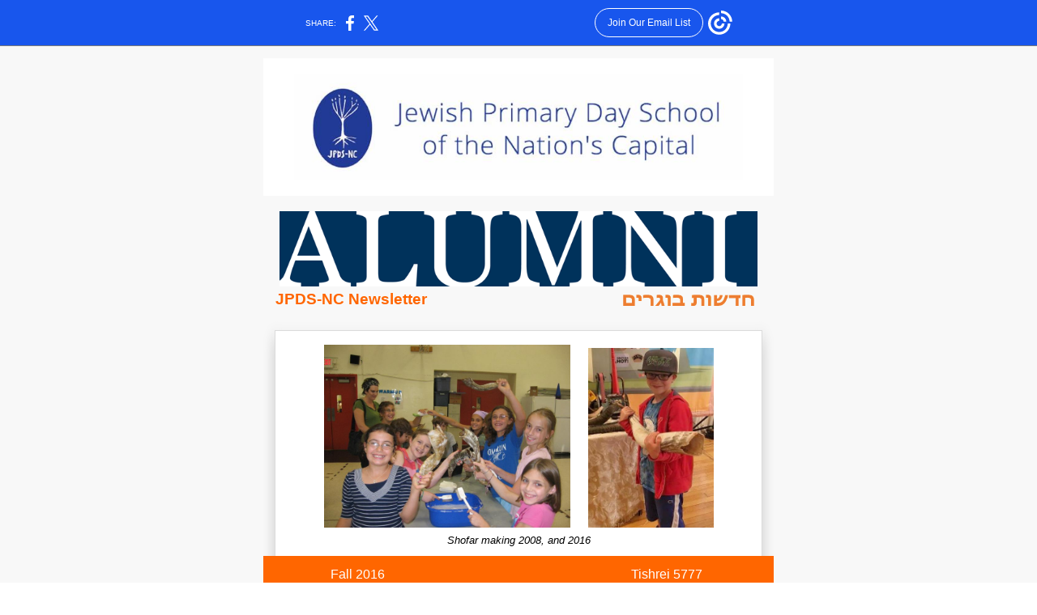

--- FILE ---
content_type: text/html; charset=utf-8
request_url: https://myemail-api.constantcontact.com/Fall-2016-Alumni-Newsletter.html?soid=1103305117669&aid=X_oXh7gLOys
body_size: 12550
content:
<html xmlns:fb="http://www.facebook.com/2008/fbml">
 <head>
  <title>Fall 2016 Alumni Newsletter</title>
 <script type="text/javascript">
var __plink_targets = {
"linkedin.post": "https://s.rs6.net/t?sid=1103305117669&e=X_oXh7gLOys&c=4&r=1",
"addthis.share": "https://s.rs6.net/t?sid=1103305117669&e=X_oXh7gLOys&c=5&r=1",
"facebook.like": "https://s.rs6.net/t?sid=1103305117669&e=X_oXh7gLOys&c=2&r=0",
"twitter.tweet": "https://s.rs6.net/t?sid=1103305117669&e=X_oXh7gLOys&c=3&r=1",
"x.tweet": "https://s.rs6.net/t?sid=1103305117669&e=X_oXh7gLOys&c=3&r=1",
"facebook.share": "https://s.rs6.net/t?sid=1103305117669&e=X_oXh7gLOys&c=1&r=1",
"facebook.send": "https://s.rs6.net/t?sid=1103305117669&e=X_oXh7gLOys&c=6&r=0",
"permalink.view": "https://s.rs6.net/t?sid=1103305117669&e=X_oXh7gLOys&c=0&r=0"
};
</script>
<script type="text/javascript" src="https://myemail-op.constantcontact.com/page/js/campaignPage.js?soid=f4dybrdab&visitorHost=https%3A%2F%2Fvisitor.constantcontact.com&pageName=Fall%202016%20Alumni%20Newsletter"></script>
</head>
 <body topmargin="0" leftmargin="0" rightmargin="0">
  <!--Copyright (c) 1996-2016 Constant Contact. All rights reserved.  Except as permitted under a separate
written agreement with Constant Contact, neither the Constant Contact software, nor any content that appears on any Constant Contact site,
including but not limited to, web pages, newsletters, or templates may be reproduced, republished, repurposed, or distributed without the
prior written permission of Constant Contact.  For inquiries regarding reproduction or distribution of any Constant Contact material, please
contact legal@constantcontact.com.--> 
  <div class="OuterBGColor" style="background-color:#f8f8f8;" bgcolor="#f8f8f8" id="rootDiv" align="center"> 
   <table class="OuterTable OuterBGColor" style="background-color:#f8f8f8;align:center;" bgcolor="#f8f8f8" border="0" width="100%" cellspacing="0" cellpadding="0"> 
    <tbody>
     <tr> 
      <td class="Body" style="padding:15px 0px 15px 0px;" valign="top" width="100%" rowspan="1" colspan="1" align="center"> 
       <table class="MainTable MainTableWidth" style="width:630px;align:center;" border="0" width="1" cellspacing="0" cellpadding="0"> 
        <tbody>
         <tr> 
          <td valign="top" rowspan="1" colspan="1" align="center"> 
           <table class="InnerTable" style="align:center;" border="0" width="100%" cellspacing="0" cellpadding="0"> 
            <tbody>
             <tr> 
              <td class="TopMargin" style="padding:0px 0px 0px 0px;" valign="top" width="100%" rowspan="1" colspan="1" align="center"> 
               <table style="background-color:#ffffff;" bgcolor="#FFFFFF" border="0" width="100%" cellpadding="0" cellspacing="0" id="content_LETTER.BLOCK2">
                <tbody>
                 <tr>
                  <td class="Logo MainText" style="padding:14px 15px 14px 15px;color:#000000;font-size:10pt;font-family:Arial,Helvetica,sans-serif;" valign="top" rowspan="1" colspan="1" align="center"><img height="132" vspace="5" border="0" name="ACCOUNT.IMAGE.2981" hspace="5" width="554" src="https://files.constantcontact.com/5ef0c12e001/24fe047f-a8ef-4a63-8822-cfe4d99237c3.jpg?a=1126117123188"> <br></td>
                 </tr>
                </tbody>
               </table> 
               <table border="0" width="100%" cellspacing="0" cellpadding="0" id="content_LETTER.BLOCK25">
                <tbody>
                 <tr>
                  <td class="Logo MainText" style="padding:14px 15px 14px 15px;color:#000000;font-size:10pt;font-family:Arial,Helvetica,sans-serif;" valign="top" rowspan="1" colspan="1" align="center"> 
                   <div>
                    <img vspace="5" name="ACCOUNT.IMAGE.2907" border="0" hspace="5" width="590" src="https://files.constantcontact.com/5ef0c12e001/4c6875d4-2787-4a87-b5ff-7bd99e1ed6b8.png?a=1126117123188">
                    <br>
                   </div> <img class="cc-image-resize" height="14" vspace="5" border="0" name="ACCOUNT.IMAGE.3963" hspace="5" width="170" src="https://files.constantcontact.com/5ef0c12e001/d9fe759c-d209-4865-a57a-16e97b3ed0a0.png?a=1126117123188" align="right">
                   <div style="color:#ff6600;font-size:14pt;font-family:&quot;Trebuchet MS&quot;, Verdana, Helvetica, sans-serif;text-align:left;" align="left">
                    <strong>JPDS-NC Newsletter</strong>
                   </div></td>
                 </tr>
                </tbody>
               </table></td> 
             </tr> 
             <tr> 
              <td valign="top" width="100%" rowspan="1" colspan="1" align="center"> 
               <table border="0" width="100%" cellspacing="0" cellpadding="0"> 
                <tbody>
                 <tr> 
                  <td style="background-color:#F7F7F7;" valign="top" rowspan="1" colspan="1"><img height="48" vspace="0" border="0" hspace="0" width="1" style="display:block;" src="https://img.constantcontact.com/letters/images/1101116784221/PM_NPV_ShadowLT1.png"></td> 
                  <td style="background-color:#F6F6F6;" valign="top" rowspan="1" colspan="1"><img height="48" vspace="0" border="0" hspace="0" width="1" style="display:block;" src="https://img.constantcontact.com/letters/images/1101116784221/PM_NPV_ShadowLT2.png"></td> 
                  <td style="background-color:#F5F5F5;" valign="top" rowspan="1" colspan="1"><img height="48" vspace="0" border="0" hspace="0" width="1" style="display:block;" src="https://img.constantcontact.com/letters/images/1101116784221/PM_NPV_ShadowLT3.png"></td> 
                  <td style="background-color:#F4F4F4;" valign="top" rowspan="1" colspan="1"><img height="48" vspace="0" border="0" hspace="0" width="1" style="display:block;" src="https://img.constantcontact.com/letters/images/1101116784221/PM_NPV_ShadowLT4.png"></td> 
                  <td style="background-color:#F3F3F3;" valign="top" rowspan="1" colspan="1"><img height="48" vspace="0" border="0" hspace="0" width="1" style="display:block;" src="https://img.constantcontact.com/letters/images/1101116784221/PM_NPV_ShadowLT5.png"></td> 
                  <td style="background-color:#F1F1F1;" valign="top" rowspan="1" colspan="1"><img height="48" vspace="0" border="0" hspace="0" width="1" style="display:block;" src="https://img.constantcontact.com/letters/images/1101116784221/PM_NPV_ShadowLT6.png"></td> 
                  <td style="background-color:#EFEFEF;" valign="top" rowspan="1" colspan="1"><img height="48" vspace="0" border="0" hspace="0" width="1" style="display:block;" src="https://img.constantcontact.com/letters/images/1101116784221/PM_NPV_ShadowLT7.png"></td> 
                  <td style="background-color:#EDEDED;" valign="top" rowspan="1" colspan="1"><img height="48" vspace="0" border="0" hspace="0" width="1" style="display:block;" src="https://img.constantcontact.com/letters/images/1101116784221/PM_NPV_ShadowLT8.png"></td> 
                  <td style="background-color:#EBEBEB;" valign="top" rowspan="1" colspan="1"><img height="48" vspace="0" border="0" hspace="0" width="1" style="display:block;" src="https://img.constantcontact.com/letters/images/1101116784221/PM_NPV_ShadowLT9.png"></td> 
                  <td style="background-color:#EAEAEA;" valign="top" rowspan="1" colspan="1"><img height="48" vspace="0" border="0" hspace="0" width="1" style="display:block;" src="https://img.constantcontact.com/letters/images/1101116784221/PM_NPV_ShadowLT10.png"></td> 
                  <td style="background-color:#E8E8E8;" valign="top" rowspan="1" colspan="1"><img height="48" vspace="0" border="0" hspace="0" width="1" style="display:block;" src="https://img.constantcontact.com/letters/images/1101116784221/PM_NPV_ShadowLT11.png"></td> 
                  <td style="background-color:#E6E6E6;" valign="top" rowspan="1" colspan="1"><img height="48" vspace="0" border="0" hspace="0" width="1" style="display:block;" src="https://img.constantcontact.com/letters/images/1101116784221/PM_NPV_ShadowLT12.png"></td> 
                  <td style="background-color:#E4E4E4;" valign="top" rowspan="1" colspan="1"><img height="48" vspace="0" border="0" hspace="0" width="1" style="display:block;" src="https://img.constantcontact.com/letters/images/1101116784221/PM_NPV_ShadowLT13.png"></td> 
                  <td style="background-color:#E3E3E3;" valign="top" rowspan="1" colspan="1"><img height="48" vspace="0" border="0" hspace="0" width="1" style="display:block;" src="https://img.constantcontact.com/letters/images/1101116784221/PM_NPV_ShadowLT14.png"></td> 
                  <td class="Top" style="padding:0px 0px 0px 0px;" valign="top" width="100%" rowspan="1" colspan="1" align="center"> 
                   <table border="0" width="100%" cellspacing="0" cellpadding="0"> 
                    <tbody>
                     <tr> 
                      <td style="line-height:1px;" valign="top" rowspan="1" colspan="1"><img height="11" vspace="0" border="0" hspace="0" width="12" style="display: block;" alt="" src="https://img.constantcontact.com/letters/images/1101116784221/PM_NPV_ShadowTL.png"></td> 
                      <td style="line-height:1px;" valign="top" width="100%" rowspan="1" colspan="1"> 
                       <table style="background-color:#F4F4F4;" border="0" width="100%" cellspacing="0" cellpadding="0"> 
                        <tbody>
                         <tr>
                          <td style="background-color:#F8F8F8;line-height:1px;height:1px;" height="1" rowspan="1" colspan="1" align="center"><img height="1" vspace="0" border="0" hspace="0" width="5" style="display: block ;" src="https://img.constantcontact.com/letters/images/sys/S.gif"></td>
                         </tr> 
                         <tr>
                          <td style="background-color:#F7F7F7;line-height:1px;height:1px;" height="1" rowspan="1" colspan="1" align="center"><img height="4" vspace="0" border="0" hspace="0" width="5" style="display: block ;" src="https://img.constantcontact.com/letters/images/sys/S.gif"></td>
                         </tr> 
                         <tr>
                          <td style="background-color:#F6F6F6;line-height:1px;height:1px;" height="1" rowspan="1" colspan="1" align="center"><img height="2" vspace="0" border="0" hspace="0" width="5" style="display: block ;" src="https://img.constantcontact.com/letters/images/sys/S.gif"></td>
                         </tr> 
                         <tr>
                          <td style="background-color:#F5F5F5;line-height:1px;height:1px;" height="1" rowspan="1" colspan="1" align="center"><img height="2" vspace="0" border="0" hspace="0" width="5" style="display: block ;" src="https://img.constantcontact.com/letters/images/sys/S.gif"></td>
                         </tr> 
                         <tr>
                          <td style="background-color:#F4F4F4;line-height:1px;height:1px;" height="1" rowspan="1" colspan="1" align="center"><img height="2" vspace="0" border="0" hspace="0" width="5" style="display: block ;" src="https://img.constantcontact.com/letters/images/sys/S.gif"></td>
                         </tr> 
                        </tbody>
                       </table> </td> 
                      <td style="line-height:1px;" valign="top" rowspan="1" colspan="1"><img height="11" vspace="0" border="0" hspace="0" width="12" style="display: block;" alt="" src="https://img.constantcontact.com/letters/images/1101116784221/PM_NPV_ShadowTR.png"></td> 
                     </tr> 
                    </tbody>
                   </table> 
                   <table class="MinimumFullColumnWidth" style="width:100%;" border="0" width="1" cellspacing="0" cellpadding="0"> 
                    <tbody>
                     <tr> 
                      <td class="TopFullColumnBorder OuterBorderColor" style="background-color:#dbdbdb;padding:1px 1px 0px 1px;" bgcolor="#dbdbdb" valign="top" width="100%" rowspan="1" colspan="1" align="center"> 
                       <table class="InnerBGColor" style="background-color:#FFFFFF;" height="37" bgcolor="#FFFFFF" border="0" width="100%" cellspacing="0" cellpadding="0"> 
                        <tbody>
                         <tr> 
                          <td class="TopFullColumn" style="padding:0px 0px 0px 0px;" valign="top" width="100%" rowspan="1" colspan="1" align="center"> 
                           <table border="0" width="100%" cellpadding="0" cellspacing="0" id="content_LETTER.BLOCK3">
                            <tbody>
                             <tr>
                              <td class="FullImage MainText" style="padding:12px 12px 0px 12px;color:#000000;font-size:10pt;font-family:Arial,Helvetica,sans-serif;" valign="top" rowspan="1" colspan="1" align="center"> 
                               <div style="text-align:center;" align="center">
                                <img height="226" vspace="5" name="ACCOUNT.IMAGE.4099" border="0" hspace="5" width="304" src="https://files.constantcontact.com/5ef0c12e001/980af201-4083-40eb-aaa0-d4e3e7e2ce93.jpg?a=1126117123188">
                                <span style="font-size:10pt;">&nbsp; <img height="222" vspace="5" name="ACCOUNT.IMAGE.4190" border="0" hspace="5" width="155" src="https://files.constantcontact.com/5ef0c12e001/122a93b2-a763-416b-ba56-51fbf860705a.jpg?a=1126117123188"> </span>
                                <br>
                               </div> <em>Shofar making 2008, and 2016</em></td>
                             </tr>
                            </tbody>
                           </table> 
                           <table border="0" width="100%" cellspacing="0" cellpadding="0"> 
                            <tbody>
                             <tr> 
                              <td class="Spacer" style="padding-bottom:11px;line-height:1px;height:1px;" height="1" valign="top" rowspan="1" colspan="1" align="center"><img height="1" vspace="0" border="0" hspace="0" width="5" style="display: block;" alt="" src="https://img.constantcontact.com/letters/images/sys/S.gif"></td> 
                             </tr> 
                            </tbody>
                           </table> </td> 
                         </tr> 
                        </tbody>
                       </table> </td> 
                     </tr> 
                    </tbody>
                   </table> </td> 
                  <td style="background-color:#E3E3E3;" valign="top" rowspan="1" colspan="1"><img height="48" vspace="0" border="0" hspace="0" width="1" style="display:block;" src="https://img.constantcontact.com/letters/images/1101116784221/PM_NPV_ShadowRT1.png"></td> 
                  <td style="background-color:#E4E4E4;" valign="top" rowspan="1" colspan="1"><img height="48" vspace="0" border="0" hspace="0" width="1" style="display:block;" src="https://img.constantcontact.com/letters/images/1101116784221/PM_NPV_ShadowRT2.png"></td> 
                  <td style="background-color:#E6E6E6;" valign="top" rowspan="1" colspan="1"><img height="48" vspace="0" border="0" hspace="0" width="1" style="display:block;" src="https://img.constantcontact.com/letters/images/1101116784221/PM_NPV_ShadowRT3.png"></td> 
                  <td style="background-color:#E8E8E8;" valign="top" rowspan="1" colspan="1"><img height="48" vspace="0" border="0" hspace="0" width="1" style="display:block;" src="https://img.constantcontact.com/letters/images/1101116784221/PM_NPV_ShadowRT4.png"></td> 
                  <td style="background-color:#EAEAEA;" valign="top" rowspan="1" colspan="1"><img height="48" vspace="0" border="0" hspace="0" width="1" style="display:block;" src="https://img.constantcontact.com/letters/images/1101116784221/PM_NPV_ShadowRT5.png"></td> 
                  <td style="background-color:#EBEBEB;" valign="top" rowspan="1" colspan="1"><img height="48" vspace="0" border="0" hspace="0" width="1" style="display:block;" src="https://img.constantcontact.com/letters/images/1101116784221/PM_NPV_ShadowRT6.png"></td> 
                  <td style="background-color:#EDEDED;" valign="top" rowspan="1" colspan="1"><img height="48" vspace="0" border="0" hspace="0" width="1" style="display:block;" src="https://img.constantcontact.com/letters/images/1101116784221/PM_NPV_ShadowRT7.png"></td> 
                  <td style="background-color:#EFEFEF;" valign="top" rowspan="1" colspan="1"><img height="48" vspace="0" border="0" hspace="0" width="1" style="display:block;" src="https://img.constantcontact.com/letters/images/1101116784221/PM_NPV_ShadowRT8.png"></td> 
                  <td style="background-color:#F1F1F1;" valign="top" rowspan="1" colspan="1"><img height="48" vspace="0" border="0" hspace="0" width="1" style="display:block;" src="https://img.constantcontact.com/letters/images/1101116784221/PM_NPV_ShadowRT9.png"></td> 
                  <td style="background-color:#F3F3F3;" valign="top" rowspan="1" colspan="1"><img height="48" vspace="0" border="0" hspace="0" width="1" style="display:block;" src="https://img.constantcontact.com/letters/images/1101116784221/PM_NPV_ShadowRT10.png"></td> 
                  <td style="background-color:#F4F4F4;" valign="top" rowspan="1" colspan="1"><img height="48" vspace="0" border="0" hspace="0" width="1" style="display:block;" src="https://img.constantcontact.com/letters/images/1101116784221/PM_NPV_ShadowRT11.png"></td> 
                  <td style="background-color:#F5F5F5;" valign="top" rowspan="1" colspan="1"><img height="48" vspace="0" border="0" hspace="0" width="1" style="display:block;" src="https://img.constantcontact.com/letters/images/1101116784221/PM_NPV_ShadowRT12.png"></td> 
                  <td style="background-color:#F6F6F6;" valign="top" rowspan="1" colspan="1"><img height="48" vspace="0" border="0" hspace="0" width="1" style="display:block;" src="https://img.constantcontact.com/letters/images/1101116784221/PM_NPV_ShadowRT13.png"></td> 
                  <td style="background-color:#F7F7F7;" valign="top" rowspan="1" colspan="1"><img height="48" vspace="0" border="0" hspace="0" width="1" style="display:block;" src="https://img.constantcontact.com/letters/images/1101116784221/PM_NPV_ShadowRT14.png"></td> 
                 </tr> 
                </tbody>
               </table> </td> 
             </tr> 
             <tr> 
              <td class="Middle" style="padding:0px 0px 0px 0px;" valign="top" width="100%" rowspan="1" colspan="1" align="center"> 
               <table class="TitleBGColor" style="background-color:#E67A27;" bgcolor="#E67A27" border="0" width="100%" cellspacing="0" cellpadding="0"> 
                <tbody>
                 <tr> 
                  <td class="Ribbon" style="padding:0px 0px 0px 0px;" valign="top" width="100%" rowspan="1" colspan="1" align="left"> 
                   <table style="background-color:#ff6600;" bgcolor="#FF6600" border="0" width="100%" cellpadding="0" cellspacing="0" id="content_LETTER.BLOCK6">
                    <tbody>
                     <tr>
                      <td class="Title SubtitleText" style="padding:14px 53px 18px 53px;color:#FFFFFF;font-size:12pt;font-family:Century Gothic,Calibri,Helvetica,Arial,sans-serif;" valign="top" rowspan="1" colspan="1" align="left"> 
                       <div style="margin-left:30px;text-align:left;" align="left">
                        Fall 2016 &nbsp; &nbsp; &nbsp; &nbsp; &nbsp; &nbsp; &nbsp; &nbsp; &nbsp; &nbsp; &nbsp; &nbsp; &nbsp; &nbsp; &nbsp; &nbsp; &nbsp; &nbsp; &nbsp; &nbsp; &nbsp; &nbsp; &nbsp; &nbsp; &nbsp; &nbsp; &nbsp; &nbsp; &nbsp; &nbsp; &nbsp; &nbsp; &nbsp; &nbsp; &nbsp; &nbsp; &nbsp; &nbsp;Tishrei 5777
                       </div> </td>
                     </tr>
                    </tbody>
                   </table></td> 
                 </tr> 
                 <tr> 
                  <td style="line-height:1px;" valign="top" rowspan="1" colspan="1"> 
                   <table border="0" width="100%" cellspacing="0" cellpadding="0"> 
                    <tbody>
                     <tr> 
                      <td style="line-height:1px;" valign="top" rowspan="1" colspan="1"><img height="14" vspace="0" border="0" hspace="0" width="14" style="display: block;" alt="" src="https://img.constantcontact.com/letters/images/1101116784221/PM_NPV_TitleLeftAccent.png"></td> 
                      <td class="OuterBorderColor" style="background-color:#dbdbdb;line-height:1px;" bgcolor="#dbdbdb" valign="top" rowspan="1" colspan="1"><img height="14" vspace="0" border="0" hspace="0" width="1" style="display: block;" alt="" src="https://img.constantcontact.com/letters/images/sys/S.gif"></td> 
                      <td class="InnerBGColor" style="background-color:#FFFFFF;line-height:1px;" bgcolor="#FFFFFF" valign="top" width="100%" rowspan="1" colspan="1" align="center"><img height="1" vspace="0" border="0" hspace="0" width="5" style="display: block;" alt="" src="https://img.constantcontact.com/letters/images/sys/S.gif"></td> 
                      <td class="OuterBorderColor" style="background-color:#dbdbdb;line-height:1px;" bgcolor="#dbdbdb" valign="top" rowspan="1" colspan="1"><img height="14" vspace="0" border="0" hspace="0" width="1" style="display: block;" alt="" src="https://img.constantcontact.com/letters/images/sys/S.gif"></td> 
                      <td style="line-height:1px;" valign="top" rowspan="1" colspan="1"><img height="14" vspace="0" border="0" hspace="0" width="14" style="display: block;" alt="" src="https://img.constantcontact.com/letters/images/1101116784221/PM_NPV_TitleRightAccent.png"></td> 
                     </tr> 
                    </tbody>
                   </table> </td> 
                 </tr> 
                </tbody>
               </table> </td> 
             </tr> 
             <tr> 
              <td class="Bottom" style="padding:0px 0px 0px 0px;" valign="top" width="100%" rowspan="1" colspan="1" align="center"> 
               <table border="0" width="100%" cellspacing="0" cellpadding="0"> 
                <tbody>
                 <tr> 
                  <td style="background-color:#F7F7F7;line-height:1px;" valign="top" rowspan="1" colspan="1"><img height="5" vspace="0" border="0" hspace="0" width="1" style="display:block;" src="https://img.constantcontact.com/letters/images/sys/S.gif"></td> 
                  <td style="background-color:#F6F6F6;line-height:1px;" valign="top" rowspan="1" colspan="1"><img height="5" vspace="0" border="0" hspace="0" width="1" style="display:block;" src="https://img.constantcontact.com/letters/images/sys/S.gif"></td> 
                  <td style="background-color:#F5F5F5;line-height:1px;" valign="top" rowspan="1" colspan="1"><img height="5" vspace="0" border="0" hspace="0" width="1" style="display:block;" src="https://img.constantcontact.com/letters/images/sys/S.gif"></td> 
                  <td style="background-color:#F4F4F4;line-height:1px;" valign="top" rowspan="1" colspan="1"><img height="5" vspace="0" border="0" hspace="0" width="1" style="display:block;" src="https://img.constantcontact.com/letters/images/sys/S.gif"></td> 
                  <td style="background-color:#F3F3F3;line-height:1px;" valign="top" rowspan="1" colspan="1"><img height="5" vspace="0" border="0" hspace="0" width="1" style="display:block;" src="https://img.constantcontact.com/letters/images/sys/S.gif"></td> 
                  <td style="background-color:#F1F1F1;line-height:1px;" valign="top" rowspan="1" colspan="1"><img height="5" vspace="0" border="0" hspace="0" width="1" style="display:block;" src="https://img.constantcontact.com/letters/images/sys/S.gif"></td> 
                  <td style="background-color:#EFEFEF;line-height:1px;" valign="top" rowspan="1" colspan="1"><img height="5" vspace="0" border="0" hspace="0" width="1" style="display:block;" src="https://img.constantcontact.com/letters/images/sys/S.gif"></td> 
                  <td style="background-color:#EDEDED;line-height:1px;" valign="top" rowspan="1" colspan="1"><img height="5" vspace="0" border="0" hspace="0" width="1" style="display:block;" src="https://img.constantcontact.com/letters/images/sys/S.gif"></td> 
                  <td style="background-color:#EBEBEB;line-height:1px;" valign="top" rowspan="1" colspan="1"><img height="5" vspace="0" border="0" hspace="0" width="1" style="display:block;" src="https://img.constantcontact.com/letters/images/sys/S.gif"></td> 
                  <td style="background-color:#EAEAEA;line-height:1px;" valign="top" rowspan="1" colspan="1"><img height="5" vspace="0" border="0" hspace="0" width="1" style="display:block;" src="https://img.constantcontact.com/letters/images/sys/S.gif"></td> 
                  <td style="background-color:#E8E8E8;line-height:1px;" valign="top" rowspan="1" colspan="1"><img height="5" vspace="0" border="0" hspace="0" width="1" style="display:block;" src="https://img.constantcontact.com/letters/images/sys/S.gif"></td> 
                  <td style="background-color:#E6E6E6;line-height:1px;" valign="top" rowspan="1" colspan="1"><img height="5" vspace="0" border="0" hspace="0" width="1" style="display:block;" src="https://img.constantcontact.com/letters/images/sys/S.gif"></td> 
                  <td style="background-color:#E4E4E4;line-height:1px;" valign="top" rowspan="1" colspan="1"><img height="5" vspace="0" border="0" hspace="0" width="1" style="display:block;" src="https://img.constantcontact.com/letters/images/sys/S.gif"></td> 
                  <td style="background-color:#E3E3E3;line-height:1px;" valign="top" rowspan="1" colspan="1"><img height="5" vspace="0" border="0" hspace="0" width="1" style="display:block;" src="https://img.constantcontact.com/letters/images/sys/S.gif"></td> 
                  <td class="Bottom" style="padding:0px 0px 0px 0px;" valign="top" width="100%" rowspan="1" colspan="1" align="center"> 
                   <table class="MinimumFullColumnWidth" style="width:100%;" border="0" width="1" cellspacing="0" cellpadding="0"> 
                    <tbody>
                     <tr> 
                      <td class="BottomFullColumnBorder OuterBorderColor" style="background-color:#dbdbdb;padding:0px 1px 0px 1px;" bgcolor="#dbdbdb" valign="top" width="100%" rowspan="1" colspan="1" align="center"> 
                       <table class="InnerBGColor" style="background-color:#FFFFFF;" height="5" bgcolor="#FFFFFF" border="0" width="100%" cellspacing="0" cellpadding="0"> 
                        <tbody>
                         <tr> 
                          <td class="BottomFullColumn" style="padding:0px 0px 0px 0px;" valign="top" width="100%" rowspan="1" colspan="1" align="center"> 
                           <table style="background-color:#d0ecec;" bgcolor="#D0ECEC" border="0" width="100%" cellpadding="0" cellspacing="0" id="content_LETTER.BLOCK12">
                            <tbody>
                             <tr>
                              <td class="Content" style="padding:8px 36px 9px 36px;color:#000000;" valign="top" rowspan="1" colspan="1" align="left"> 
                               <div style="background:#d0ecec;margin-bottom:0.0001pt;">
                                <span><i><span style="font-family:Arial, sans-serif;" face="Arial, sans-serif"><span style="font-size:10pt;">We begin this new year full of anticipation for what's to come, particularly our&nbsp;</span><span style="font-size:10pt;">Election Project and construction of our new middle school and expansion of the North Campus! We are thrilled to share these exciting developments and many others with our ever-supportive and engaged alumni community. We hope that you, our change-making alumni, continue to share your experiences and connect with us this year. Be sure to check out our upcoming alumni service days, alumni speakers series, and other opportunities to engage with JPDS-NC. May the upcoming holidays be peaceful and meaningful for you and your family.</span></span><br> <br> </i></span>
                               </div> 
                               <div style="background:#d0ecec;margin-bottom:0.0001pt;">
                                <span style="font-size:10pt;font-family:Arial, sans-serif;"><i>- Naomi Reem,&nbsp;Head of School</i></span>
                               </div> </td>
                             </tr>
                            </tbody>
                           </table> 
                           <table border="0" width="100%" cellspacing="0" cellpadding="0"> 
                            <tbody>
                             <tr> 
                              <td class="ImageDivider MainText" style="padding:5px 0px 17px 0px;color:#000000;font-size:10pt;font-family:Arial,Helvetica,sans-serif;line-height:1px;" valign="top" rowspan="1" colspan="1" align="center"> 
                               <table class="CC_NoEdit" style="margin:0px 0px 0px 0px;" border="0" width="1" cellspacing="0" cellpadding="0"> 
                                <tbody>
                                 <tr> 
                                  <td class="ImageDividerColor" style="background-color:#001A81;line-height:1px;height:1px;" height="1" bgcolor="#001A81" valign="top" rowspan="1" colspan="1">
                                   <div>
                                    <img height="11" vspace="0" border="0" hspace="0" width="530" style="display: block ;" alt="" src="https://img.constantcontact.com/letters/images/1101116784221/PM_NPV_Divider_v2.png">
                                   </div></td> 
                                 </tr> 
                                </tbody>
                               </table> </td> 
                             </tr> 
                            </tbody>
                           </table> 
                           <table style="background-color:#f9d691;" bgcolor="#F9D691" border="0" width="100%" cellpadding="0" cellspacing="0" id="content_LETTER.BLOCK29">
                            <tbody>
                             <tr>
                              <td class="Heading" style="padding:9px 36px 0px 36px;color:#000000;" valign="top" rowspan="1" colspan="1" align="left"> 
                               <div style="color:#001a81;font-size:14pt;font-family:Arial, Helvetica, sans-serif;">
                                <span style="font-size:14pt;">Alumni Highlights</span>
                               </div> 
                               <div style="color:#000000;font-size:10pt;">
                                <span face="Arial, Helvetica, sans-serif"> 
                                 <div>
                                  <em><span style="font-size:10pt;font-family:Arial, Helvetica, sans-serif;">We are fortunate to have two&nbsp;</span><span style="font-size:13.3333px;font-family:Arial, Helvetica, sans-serif;">incredible</span></em>
                                  <span style="font-size:10pt;font-family:Arial, Helvetica, sans-serif;"><em><span face="Arial, Helvetica, sans-serif">&nbsp;alumnae as staff members at JPDS-NC: </span> </em> 
                                   <div>
                                    <em><strong>Hannah Seidel and Maya Felman.</strong></em>
                                   </div> </span>
                                 </div> </span>
                               </div> 
                               <div style="color:#000000;font-size:10pt;">
                                <span style="background-color:#f9d691;font-size:13.3333px;font-family:Arial, Helvetica, sans-serif;text-align:justify;"> <img style="font-size:13.3333px;" height="116" vspace="5" border="0" name="ACCOUNT.IMAGE.4240" hspace="5" width="107" src="https://files.constantcontact.com/5ef0c12e001/eae06fff-16ce-425a-ac56-63c7088b9a65.jpg?a=1126117123188" align="right"> </span>
                               </div> 
                               <div style="text-align:justify;">
                                <br>
                               </div> 
                               <div style="color:#000000;font-size:10pt;">
                                <span style="background-color:#f9d691;font-size:13.3333px;font-family:Arial, Helvetica, sans-serif;text-align:justify;">Hannah Seidel ('03) found herself back home at JPDS-NC as the school's Academic Affairs and Communications Assistant.&nbsp;</span>
                                <span style="font-size:10pt;font-family:Arial, Helvetica, sans-serif;text-align:justify;">In her current role as the eyes and ears of our school, she has noticed firsthand the evolving community and culture of the students and staff of JPDS-NC. Hannah told us a little bit about what defines the <br>JPDS-NC students of today, and yesterday. </span>
                                <a style="color:blue;font-size:10pt;font-family:Arial, Helvetica, sans-serif;text-align:justify;" rel="nofollow" track="on" href="https://files.constantcontact.com/5ef0c12e001/04777fdd-fc08-46f0-ad4a-7688244bbfae.pdf" shape="rect" linktype="document" ref="ACCOUNT.DOCUMENT.4174" target="_blank">Read more</a>
                               </div> 
                               <div style="color:#000000;font-size:10pt;">
                                <br>
                               </div> 
                               <div style="color:#000000;font-size:10pt;text-align:left;" align="left">
                                <span style="font-size:10pt;font-family:Arial, Helvetica, sans-serif;">Maya Felman ('04) may be a newcomer to our staff (she began</span>
                               </div> <img class="cc-image-resize" style="font-size:13.3333px;" height="112" vspace="5" border="0" name="ACCOUNT.IMAGE.4167" hspace="5" width="112" src="https://files.constantcontact.com/5ef0c12e001/fd5a86be-873e-42c5-ad2f-5564c25f69f6.jpg?a=1126117123188" align="right">
                               <div style="color:#000000;font-size:10pt;text-align:left;" align="left">
                                <span style="font-size:10pt;font-family:Arial, Helvetica, sans-serif;">working as the&nbsp;<span style="font-size:10pt;font-family:Arial, Helvetica, sans-serif;">secon</span><span style="font-size:10pt;font-family:Arial, Helvetica, sans-serif;">d&nbsp;</span><span style="font-size:10pt;font-family:Arial, Helvetica, sans-serif;">grade Assistant Teacher for General Studies this past August), but&nbsp;</span><span style="font-size:10pt;font-family:Arial, Helvetica, sans-serif;">she i</span><span style="background-color:#f9d691;font-size:10pt;font-family:Arial, Helvetica, sans-serif;">s</span>&nbsp;n</span>
                                <span style="font-size:10pt;font-family:Arial, Helvetica, sans-serif;"><span style="font-size:10pt;">o strange</span><span style="font-size:10pt;">r to JPDS-NC. For Maya, JP<span style="font-size:10pt;">DS-NC is the epitome of&nbsp;</span></span></span>
                                <span style="font-size:10pt;font-family:Arial, Helvetica, sans-serif;">"comforting&nbsp;</span>
                                <span style="font-size:10pt;font-family:Arial, Helvetica, sans-serif;">haimishness," a home away from</span>
                                <span style="font-size:10pt;font-family:Arial, Helvetica, sans-serif;">&nbsp;</span>
                                <span style="font-size:10pt;font-family:Arial, Helvetica, sans-serif;">home</span>
                                <span style="font-size:10pt;font-family:Arial, Helvetica, sans-serif;">. Maya described her&nbsp;</span>
                                <span style="font-size:10pt;font-family:Arial, Helvetica, sans-serif;">time a</span>
                                <span style="font-size:10pt;font-family:Arial, Helvetica, sans-serif;">s a student&nbsp;</span>
                                <span style="font-size:10pt;font-family:Arial, Helvetica, sans-serif;"><span style="font-size:10pt;">at JPDS-NC, her enduring connections to other alumni, and the privilege of working with her own former teachers. </span><a style="color:blue;font-size:10pt;" rel="nofollow" track="on" shape="rect" href="https://files.constantcontact.com/5ef0c12e001/749b2376-5301-40fc-b611-9918ed58f7fd.pdf" linktype="document" ref="ACCOUNT.DOCUMENT.4231" target="_blank" title="undefined">Read more</a>&nbsp;</span>
                               </div></td>
                             </tr>
                            </tbody>
                           </table> 
                           <table border="0" width="100%" cellspacing="0" cellpadding="0"> 
                            <tbody>
                             <tr> 
                              <td class="ImageDivider MainText" style="padding:5px 0px 17px 0px;color:#000000;font-size:10pt;font-family:Arial,Helvetica,sans-serif;line-height:1px;" valign="top" rowspan="1" colspan="1" align="center"> 
                               <table class="CC_NoEdit" style="margin:0px 0px 0px 0px;" border="0" width="1" cellspacing="0" cellpadding="0"> 
                                <tbody>
                                 <tr> 
                                  <td class="ImageDividerColor" style="background-color:#001A81;line-height:1px;height:1px;" height="1" bgcolor="#001A81" valign="top" rowspan="1" colspan="1">
                                   <div>
                                    <img height="11" vspace="0" border="0" hspace="0" width="530" style="display: block ;" alt="" src="https://img.constantcontact.com/letters/images/1101116784221/PM_NPV_Divider_v2.png">
                                   </div></td> 
                                 </tr> 
                                </tbody>
                               </table> </td> 
                             </tr> 
                            </tbody>
                           </table>
                           <table style="background-color:#d0ecec;display:table;" bgcolor="#D0ECEC" border="0" width="100%" cellpadding="0" cellspacing="0" id="content_LETTER.BLOCK43">
                            <tbody>
                             <tr>
                              <td class="Heading HeadingText" style="padding:9px 36px 0px 36px;color:#001A81;font-size:14pt;font-family:Arial,Helvetica,sans-serif;" valign="top" rowspan="1" colspan="1" align="left"> 
                               <div style="text-align:center;" align="center"> 
                                <div style="text-align:left;" align="left">
                                 <i>Mevakar B'ayit:&nbsp;</i>
                                 <span style="font-size:14pt;">A Visit Home<br></span>
                                 <span style="color:#000000;font-size:10pt;text-align:center;"> <img height="181" vspace="5" name="ACCOUNT.IMAGE.4189" border="0" hspace="5" width="289" src="https://files.constantcontact.com/5ef0c12e001/196f3377-adc8-4d1c-a347-77808b27b44d.jpg?a=1126117123188" align="left"> As part of our commitment to welcome back and learn from our alumni, Max Manasevit ('03) visited our students on September 26, 2016</span>
                                 <span style="color:#000000;font-size:10pt;text-align:center;">! Max spoke to our fourth-graders about his recent work in Mongolia as a Peace Corps volunteer, where he taught English to Mongolian schoolchildren. This was a one-of-a-kind opportunity for our fourth-grade classes to have an insider's look at globalization, a focus area for JPDS-NC's school-wide Election Day project this fall (described below).&nbsp;<a style="color:rgb(0, 0, 255);text-decoration:underline;" rel="nofollow" track="on" shape="rect" href="https://files.constantcontact.com/5ef0c12e001/6d458103-b215-4236-82fd-e42a3567b1f3.pdf" linktype="document" ref="ACCOUNT.DOCUMENT.4230" target="_blank" title="undefined">Read more</a></span>
                                </div> 
                               </div> </td>
                             </tr>
                            </tbody>
                           </table>
                           <table style="background-color:#d0ecec;" bgcolor="#D0ECEC" border="0" width="100%" cellspacing="0" cellpadding="0" id="content_LETTER.BLOCK55">
                            <tbody>
                             <tr>
                              <td class="Heading HeadingText" style="padding:9px 36px 0px 36px;color:#001A81;font-size:14pt;font-family:Arial,Helvetica,sans-serif;" valign="top" rowspan="1" colspan="1" align="left">Alumni Speakers Series<br></td>
                             </tr>
                            </tbody>
                           </table>
                           <table style="background-color:#d0ecec;" bgcolor="#D0ECEC" border="0" width="100%" cellspacing="0" cellpadding="0" id="content_LETTER.BLOCK57">
                            <tbody>
                             <tr>
                              <td class="Content" style="padding:8px 36px 9px 36px;color:#000000;font-size:10pt;font-family:Arial,Helvetica,sans-serif;" valign="top" rowspan="1" colspan="1" align="left"> 
                               <div style="font-size:10pt;">
                                <a class="imgCaptionAnchor" rel="nofollow" track="on" shape="rect" href="mailto: alumni@jpds.org" target="_blank"><img style="font-size:13.3333px;" height="74" vspace="5" border="0" name="ACCOUNT.IMAGE.4018" hspace="5" width="74" src="https://files.constantcontact.com/5ef0c12e001/21568002-7789-4c65-b698-205be267d445.png?a=1126117123188" align="right"></a>
                               </div> 
                               <div style="font-size:10pt;">
                                JPDS-NC's Alumni Speakers Series is designed to bring alumni back into the JPDS-NC classrooms to share their knowledge, expertise, and experiences with current students. If you are interested in speaking to our students, e
                                <span style="font-size:10pt;">mail </span>
                                <a style="color:blue;text-decoration:underline;" rel="nofollow" shape="rect" href="mailto:alumni@jpds.org" linktype="2" target="_blank">alumni@jpds.org</a>
                                <span style="font-size:10pt;">&nbsp;or call 202.882.4747.</span>
                               </div> </td>
                             </tr>
                            </tbody>
                           </table>
                           <table border="0" width="100%" cellspacing="0" cellpadding="0"> 
                            <tbody>
                             <tr> 
                              <td class="ImageDivider MainText" style="padding:5px 0px 17px 0px;color:#000000;font-size:10pt;font-family:Arial,Helvetica,sans-serif;line-height:1px;" valign="top" rowspan="1" colspan="1" align="center"> 
                               <table class="CC_NoEdit" style="margin:0px 0px 0px 0px;" border="0" width="1" cellspacing="0" cellpadding="0"> 
                                <tbody>
                                 <tr> 
                                  <td class="ImageDividerColor" style="background-color:#001A81;line-height:1px;height:1px;" height="1" bgcolor="#001A81" valign="top" rowspan="1" colspan="1">
                                   <div>
                                    <img height="11" vspace="0" border="0" hspace="0" width="530" style="display: block ;" alt="" src="https://img.constantcontact.com/letters/images/1101116784221/PM_NPV_Divider_v2.png">
                                   </div></td> 
                                 </tr> 
                                </tbody>
                               </table> </td> 
                             </tr> 
                            </tbody>
                           </table>
                           <table style="background-color:#ffffff;" bgcolor="#FFFFFF" border="0" width="100%" cellpadding="0" cellspacing="0" id="content_LETTER.BLOCK37">
                            <tbody>
                             <tr>
                              <td class="Heading HeadingText" style="padding:9px 36px 0px 36px;color:#001A81;font-size:14pt;font-family:Arial,Helvetica,sans-serif;" valign="top" rowspan="1" colspan="1" align="left">Kids' Voices Count: JPDS-NC Election Project 2016&nbsp;</td>
                             </tr>
                            </tbody>
                           </table>
                           <table style="background-color:#ffffff;" bgcolor="#FFFFFF" border="0" width="100%" cellpadding="0" cellspacing="0" id="content_LETTER.BLOCK40">
                            <tbody>
                             <tr>
                              <td class="Content MainText" style="padding:8px 36px 9px 36px;color:#000000;font-size:10pt;font-family:Arial,Helvetica,sans-serif;" valign="top" rowspan="1" colspan="1" align="left"> 
                               <div style="font-family:Arial, Helvetica, sans-serif;">
                                <span> 
                                 <div style="text-align:left;" align="left">
                                  JPDS-NC recently launched&nbsp;
                                  <b style="font-size:10pt;">Kids' Voices Count: JPDS-NC Election Project 2016</b>
                                  <span style="font-size:10pt;">. This school-wide project focuses on giving life to&nbsp;the rights and responsibilities of children as social and political actors in the public sphere. Students are creating a voting guide for adults in our community in which they give voice to their ideas and opinions, as well as those of other children.&nbsp;Our students&nbsp;will have the opportunity to tell the adults what they want them to be thinking about when they cast their ballots. &nbsp;</span>
                                 </div> 
                                 <div style="text-align:left;" align="left">
                                  <span style="font-size:10pt;"><br></span>
                                 </div> 
                                 <div style="text-align:left;" align="left">
                                  <span> 
                                   <div style="font-family:Arial, Helvetica, sans-serif;">
                                    <span style="color:red;font-size:10pt;"><strong>We Want </strong></span>
                                    <span style="color:red;font-size:14pt;"><strong>YOU</strong></span>
                                    <span style="color:red;font-size:10pt;"><strong> to Be Part of the Election Project!</strong></span>
                                    <span style="color:red;"><strong> <img height="122" vspace="5" border="0" name="ACCOUNT.IMAGE.4123" hspace="5" width="98" src="https://files.constantcontact.com/5ef0c12e001/8a930b9a-13f6-43b2-9ffa-a02d3fe8e4d4.jpg?a=1126117123188" align="left"></strong></span>
                                   </div> 
                                   <div>
                                    <span><b><span style="font-size:10pt;">We need the help of alumni and alumni-parent volunteers for this&nbsp;</span>school-wide<span style="font-size:10pt;">&nbsp;project.&nbsp;</span></b></span>
                                    <span style="font-size:10pt;font-family:Arial, Helvetica, sans-serif;"><b>We need your expertise!</b></span>
                                    <span style="font-size:10pt;font-family:Arial, Helvetica, sans-serif;"> 
                                     <div>
                                      If you have knowledge or expertise on any issue our students will be learning about, we would be grateful if you could join us as a guest speaker.&nbsp;
                                      <span style="font-size:10pt;font-family:Arial, Helvetica, sans-serif;">Learn more by reading our </span>
                                      <span style="color:#0070c0;font-size:10pt;font-family:Arial, Helvetica, sans-serif;"><a style="color:blue;text-decoration:underline;" rel="nofollow" track="on" href="http://school.jpds.org/HaShavua2/JPDS-NC_Election_Project-Political_Issues_List?utm_source=Election+2016+Project+Letter+to+Parents+-+with+link+to+original+issues+list&amp;utm_campaign=Elections+Letter&amp;utm_medium=email" shape="rect" linktype="1" target="_blank">Kids' Political Issues List</a></span>
                                      <span style="font-size:10pt;font-family:Arial, Helvetica, sans-serif;">.&nbsp;</span>
                                      <span style="font-size:10pt;">To participate, or for more information, contact </span>
                                      <span style="color:#4c4c4c;font-size:10pt;"><a style="color:blue;text-decoration:underline;" rel="nofollow" href="mailto:alumni@jpds.org" shape="rect" linktype="2" target="_blank">alumni@jpds.org</a>.</span>
                                     </div> </span>
                                   </div> </span>
                                 </div> </span>
                               </div> </td>
                             </tr>
                            </tbody>
                           </table>
                           <table border="0" width="100%" cellspacing="0" cellpadding="0"> 
                            <tbody>
                             <tr> 
                              <td class="ImageDivider MainText" style="padding:5px 0px 17px 0px;color:#000000;font-size:10pt;font-family:Arial,Helvetica,sans-serif;line-height:1px;" valign="top" rowspan="1" colspan="1" align="center"> 
                               <table class="CC_NoEdit" style="margin:0px 0px 0px 0px;" border="0" width="1" cellspacing="0" cellpadding="0"> 
                                <tbody>
                                 <tr> 
                                  <td class="ImageDividerColor" style="background-color:#001A81;line-height:1px;height:1px;" height="1" bgcolor="#001A81" valign="top" rowspan="1" colspan="1">
                                   <div>
                                    <img height="11" vspace="0" border="0" hspace="0" width="530" style="display: block ;" alt="" src="https://img.constantcontact.com/letters/images/1101116784221/PM_NPV_Divider_v2.png">
                                   </div></td> 
                                 </tr> 
                                </tbody>
                               </table> </td> 
                             </tr> 
                            </tbody>
                           </table>
                           <table style="background-color:#d0ecec;" bgcolor="#D0ECEC" border="0" width="100%" cellspacing="0" cellpadding="0" id="content_LETTER.BLOCK51">
                            <tbody>
                             <tr>
                              <td class="Heading HeadingText" style="padding:9px 36px 0px 36px;color:#001A81;font-size:14pt;font-family:Arial,Helvetica,sans-serif;" valign="top" rowspan="1" colspan="1" align="left">Alumni Community Service and Visiting Days&nbsp;<br></td>
                             </tr>
                            </tbody>
                           </table>
                           <table style="background-color:#d0ecec;" bgcolor="#D0ECEC" border="0" width="100%" cellpadding="0" cellspacing="0" id="content_LETTER.BLOCK33">
                            <tbody>
                             <tr>
                              <td class="Content" style="padding:8px 36px 9px 36px;color:#000000;" valign="top" rowspan="1" colspan="1" align="left"> 
                               <div style="font-size:10pt;">
                                <a class="imgCaptionAnchor" rel="nofollow" track="on" href="mailto: alumni@jpds.org" shape="rect" target="_blank"><img style="font-size:13.3333px;" height="85" vspace="5" name="ACCOUNT.IMAGE.4005" border="0" hspace="5" width="88" src="https://files.constantcontact.com/5ef0c12e001/706f4ae2-17b5-416c-8ce6-75b13405006f.jpg?a=1126117123188" align="right"></a>
                               </div> 
                               <div style="font-size:10pt;">
                                <span style="font-family:'Arial',' Helvetica',' sans-serif';">Give back through community service days at JPDS-NC!</span>
                               </div> 
                               <div style="font-size:10pt;">
                                <span style="font-family:'Arial',' Helvetica',' sans-serif';"><br></span>
                               </div> 
                               <div style="font-size:10pt;">
                                <span style="font-family:'Arial',' Helvetica',' sans-serif';">Join us on </span>
                                <span style="font-family:'Arial',' Helvetica',' sans-serif';"><strong>November 7, December 2, March 31, or April 7 </strong> 
                                 <div>
                                  (professional days in many
                                  <span style="font-family:Arial, Helvetica, sans-serif;">&nbsp;middle and high schools)&nbsp;</span>
                                  <span style="font-size:10pt;font-family:Arial, Helvetica, sans-serif;">for fun and exciting volunteer opportunities. Help students and teachers in the classrooms, assist on school-</span>
                                  <span style="font-size:10pt;font-family:Arial, Helvetica, sans-serif;">wide initiatives and projects, meet with JPDS-NC leadership, and participate in a&nbsp;</span>
                                  <span style="font-size:10pt;font-family:Arial, Helvetica, sans-serif;"><em style="font-size:10pt;">tikkun olam</em></span>
                                  <span style="font-size:10pt;font-family:Arial, Helvetica, sans-serif;"> project.&nbsp;</span>
                                  <span style="font-size:10pt;font-family:Arial, Helvetica, sans-serif;">Email </span>
                                  <a style="color:blue;font-size:10pt;font-family:Arial, Helvetica, sans-serif;" rel="nofollow" href="mailto:alumni@jpds.org" shape="rect" linktype="2" target="_blank">alumni@jpds.org</a>&nbsp;
                                  <span style="font-size:10pt;font-family:Arial, Helvetica, sans-serif;">to attend.<br>&nbsp;</span>
                                 </div> </span>
                               </div> 
                               <div style="font-size:10pt;">
                                <span style="font-size:10pt;"> <img class="cc-image-resize" style="font-size:13.3333px;font-family:Arial, Helvetica, sans-serif;text-align:center;" height="99" vspace="5" name="ACCOUNT.IMAGE.4245" border="0" hspace="5" width="200" src="https://files.constantcontact.com/5ef0c12e001/363187f2-edde-4ace-b8c8-8ac54994205f.jpg?a=1126117123188" align="right"></span>
                               </div> 
                               <div style="font-size:10pt;font-family:Arial, Helvetica, sans-serif;">
                                Join us on 
                                <strong>November 8 and 11, 8:30 am to 3:30 pm and November 10, 3:30 to 6:00 pm</strong>.&nbsp;
                                <span style="font-size:10pt;">Come back to JPDS-NC and serve as a babysitter for our students during Veterans Day&nbsp;</span>
                                <span style="font-size:13.3333px;">preparations&nbsp;</span>
                                <span style="font-size:10pt;">and conference days. Email <a style="color:blue;text-decoration:underline;" rel="nofollow" href="mailto:alumni@jpds.org" shape="rect" linktype="2" target="_blank">alumni@jpds.org </a>to babysit.</span>
                               </div> </td>
                             </tr>
                            </tbody>
                           </table>
                           <table border="0" width="100%" cellspacing="0" cellpadding="0"> 
                            <tbody>
                             <tr> 
                              <td class="ImageDivider MainText" style="padding:5px 0px 17px 0px;color:#000000;font-size:10pt;font-family:Arial,Helvetica,sans-serif;line-height:1px;" valign="top" rowspan="1" colspan="1" align="center"> 
                               <table class="CC_NoEdit" style="margin:0px 0px 0px 0px;" border="0" width="1" cellspacing="0" cellpadding="0"> 
                                <tbody>
                                 <tr> 
                                  <td class="ImageDividerColor" style="background-color:#001A81;line-height:1px;height:1px;" height="1" bgcolor="#001A81" valign="top" rowspan="1" colspan="1">
                                   <div>
                                    <img height="11" vspace="0" border="0" hspace="0" width="530" style="display: block ;" alt="" src="https://img.constantcontact.com/letters/images/1101116784221/PM_NPV_Divider_v2.png">
                                   </div></td> 
                                 </tr> 
                                </tbody>
                               </table> </td> 
                             </tr> 
                            </tbody>
                           </table>
                           <table style="background-color:#f9d691;" bgcolor="#F9D691" border="0" width="100%" cellpadding="0" cellspacing="0" id="content_LETTER.BLOCK47">
                            <tbody>
                             <tr>
                              <td class="Heading HeadingText" style="padding:9px 36px 0px 36px;color:#001A81;font-size:14pt;font-family:Arial,Helvetica,sans-serif;" valign="top" rowspan="1" colspan="1" align="left">Middle School and Expansion: Share the News with Friends and Neighbors</td>
                             </tr>
                            </tbody>
                           </table>
                           <table style="background-color:#f9d691;display:table;" bgcolor="#F9D691" border="0" width="100%" cellspacing="0" cellpadding="0" id="content_LETTER.BLOCK46">
                            <tbody>
                             <tr>
                              <td class="Content MainText" style="padding:8px 36px 9px 36px;color:#000000;font-size:10pt;font-family:Arial,Helvetica,sans-serif;" valign="top" rowspan="1" colspan="1" align="left"> 
                               <div> 
                                <div> 
                                 <div>
                                  <span style="font-size:11pt;"> 
                                   <div style="text-align:left;" align="left">
                                    <span style="color:#009594;" color="#009594"><img style="font-size:14.6667px;" height="109" vspace="5" name="ACCOUNT.IMAGE.4101" border="0" hspace="5" width="309" src="https://files.constantcontact.com/5ef0c12e001/a4c9c184-21ed-4a42-9fd4-d9c3ad0d1b6e.jpg?a=1126117123188" align="left"></span>
                                   </div> 
                                   <div style="text-align:left;" align="left"> 
                                    <div>
                                     <span style="color:#009594;" color="#009594"><b><br>Wa<span style="font-family:Arial, Helvetica, sans-serif;">nt t</span></b></span>
                                     <b style="color:#009594;font-size:11pt;">o learn more about the Middle School &amp; Expansion? Explore our new </b>
                                     <strong><a style="color:rgb(0, 149, 148);text-decoration:underline;" rel="nofollow" track="on" shape="rect" href="http://www.jpds.org/middle-school-and-expansion/" linktype="1" target="_blank">digital space</a></strong>
                                     <b style="color:#009594;font-size:11pt;">!</b>
                                    </div> 
                                   </div> </span>
                                 </div> 
                                 <div> 
                                  <div style="margin:0in;margin-bottom:.0001pt;">
                                   <span style="font-size:11pt;font-family:Calibri, sans-serif;"> 
                                    <div style="font-family:Arial, Helvetica, sans-serif;text-align:center;" align="center">
                                     <strong style="font-size:11pt;"><br></strong>
                                    </div> 
                                    <div style="font-family:Arial, Helvetica, sans-serif;text-align:left;" align="left">
                                     <br>
                                    </div> 
                                    <div style="font-size:10pt;font-family:Arial, Helvetica, sans-serif;text-align:left;" align="left">
                                     <strong><br></strong>
                                    </div> 
                                    <div style="font-size:10pt;font-family:Arial, Helvetica, sans-serif;text-align:left;" align="left">
                                     <span style="font-size:10pt;">Highlights from the digital space:</span>
                                    </div> 
                                    <ul style="font-family:Calibri, sans-serif;">
                                     <li style="font-size:10pt;font-family:Arial, Helvetica, sans-serif;"><b>New Spaces: </b>Check out architectural renderings of renovated spaces, as well as blueprints and descriptions of 15 new spaces.</li>
                                     <li style="font-size:10pt;font-family:Arial, Helvetica, sans-serif;"><b>Middle School Program:</b>&nbsp;Learn about our educational philosophy, academic subjects, extracurricular offerings, community connections, and other unique aspets of the middle school program.</li>
                                     <li style="font-size:10pt;font-family:Arial, Helvetica, sans-serif;"><b>Faculty and Staff:</b>&nbsp;Get to know members of the middle school academic team.</li>
                                     <li style="font-size:10pt;font-family:Arial, Helvetica, sans-serif;"><b>Timeline:</b>&nbsp;Follow our interactive timeline of Middle School &amp; Expansion milestones, including the design and construction process, family events, dates related to the campaign, swing space move, launch of the middle school program, and more!</li>
                                     <li style="font-size:10pt;font-family:Arial, Helvetica, sans-serif;"><b>Connect with the Co-chairs: </b>Get involved by reaching out to the Middle School Committee co-chairs.</li>
                                     <li style="font-size:10pt;font-family:Arial, Helvetica, sans-serif;"><b>Community Engagement:</b>&nbsp;Learn about the school's Match and Endowment efforts.</li>
                                     <li style="font-size:10pt;font-family:Arial, Helvetica, sans-serif;"><b>Still have questions about the Middle School &amp; Expansion? </b>Go to the digital space's <a style="color:rgb(0, 26, 129);text-decoration:underline;" rel="nofollow" track="on" shape="rect" href="http://school.jpds.org/FAQ.html" linktype="1" target="_blank">FAQ page</a>.</li>
                                    </ul> 
                                    <div style="font-size:11pt;font-family:Arial, Helvetica, sans-serif;text-align:left;" align="left">
                                     <strong> 
                                      <div style="text-align:center;" align="center">
                                       <a rel="nofollow" href="http://www.jpds.org/middle-school-and-expansion/" shape="rect" target="_blank">Visit the digital space</a>!
                                      </div> </strong>
                                    </div> </span>
                                  </div> 
                                 </div> 
                                </div> 
                               </div> </td>
                             </tr>
                            </tbody>
                           </table>
                           <table style="background-color:#ffffff;" bgcolor="#FFFFFF" border="0" width="100%" cellpadding="0" cellspacing="0" id="content_LETTER.BLOCK52">
                            <tbody>
                             <tr>
                              <td class="Content" style="padding:8px 36px 9px 36px;color:#000000;" valign="top" rowspan="1" colspan="1" align="left"></td>
                             </tr>
                            </tbody>
                           </table>
                           <table border="0" width="100%" cellspacing="0" cellpadding="0" id="content_LETTER.BLOCK49">
                            <tbody>
                             <tr>
                              <td class="ImageDivider MainText" style="padding:5px 0px 17px 0px;color:#000000;font-size:10pt;font-family:Arial,Helvetica,sans-serif;line-height:1px;" valign="top" rowspan="1" colspan="1" align="center"> 
                               <table class="CC_NoEdit" style="margin:0px 0px 0px 0px;" border="0" width="1" cellpadding="0" cellspacing="0">
                                <tbody>
                                 <tr>
                                  <td class="ImageDividerColor" style="background-color:#001A81;line-height:1px;height:1px;" height="1" bgcolor="#001A81" valign="top" rowspan="1" colspan="1"> 
                                   <div>
                                    <img height="11" vspace="0" border="0" hspace="0" style="display: block;" width="530" src="https://imgssl.constantcontact.com/letters/images/1101116784221/PM_NPV_Divider_v2.png">
                                   </div> </td>
                                 </tr>
                                </tbody>
                               </table> </td>
                             </tr>
                            </tbody>
                           </table>
                           <table style="background-color:#d0ecec;" bgcolor="#D0ECEC" border="0" width="100%" cellpadding="0" cellspacing="0" id="content_LETTER.BLOCK50">
                            <tbody>
                             <tr>
                              <td class="Heading HeadingText" style="padding:9px 36px 0px 36px;color:#001A81;font-size:14pt;font-family:Arial,Helvetica,sans-serif;" valign="top" rowspan="1" colspan="1" align="left"> 
                               <div>
                                Class Notes
                               </div> </td>
                             </tr>
                            </tbody>
                           </table>
                           <table style="background-color:#d0ecec;" bgcolor="#D0ECEC" border="0" width="100%" cellspacing="0" cellpadding="0" id="content_LETTER.BLOCK38">
                            <tbody>
                             <tr>
                              <td class="Content" style="padding:8px 36px 9px 36px;color:#000000;" valign="top" rowspan="1" colspan="1" align="left"> 
                               <div> 
                                <ul>
                                 <li style="font-size:10pt;font-family:Arial, Helvetica, sans-serif;text-align:left;" align="left"> 
                                  <div>
                                   <b style="font-size:10pt;">Karen Barbash&nbsp;</b>
                                   <span style="font-size:10pt;">('01) currently works at Michigan State University Extension teaching health and nutrition to kids, teens, and adults.</span>
                                  </div> </li>
                                 <li style="font-size:10pt;font-family:Arial, Helvetica, sans-serif;text-align:left;" align="left"><span> 
                                   <div>
                                    <strong>Hannah Cohen</strong> ('05) is a candidate for a Master's in Science in Occupational Therapy at NYU.
                                   </div> </span></li>
                                 <li style="font-size:10pt;font-family:Arial, Helvetica, sans-serif;text-align:left;" align="left"> 
                                  <div>
                                   <strong>Ezra Deustch-Feldman</strong> ('00) currently works as a Rapid Response Video Editor for Hillary for America. He occasionally works with JPDS-NC classmate&nbsp;
                                   <strong style="font-size:10pt;">Daniel Maughan</strong>
                                   <span style="font-size:10pt;"> ('00) who works for a political ad agency.</span>
                                  </div> </li>
                                 <li style="font-size:10pt;font-family:Arial, Helvetica, sans-serif;text-align:left;" align="left"><span><span><b>Bryan Knapp </b></span>('11) has committed to play basketball at Cornell University next fall.</span></li>
                                 <li style="font-size:10pt;font-family:Arial, Helvetica, sans-serif;text-align:left;" align="left"><span style="font-size:9.0pt;font-family:'Arial',sans-serif;"> 
                                   <div style="font-size:10pt;font-family:Arial, Helvetica, sans-serif;">
                                    <strong>Aden Berger</strong> ('14) was elected as one of two class representatives to the Honor Committee at Sidwell Friends School.
                                   </div> </span></li>
                                 <li style="color:#000000;font-size:10pt;font-family:Arial, Helvetica, sans-serif;text-align:left;" align="left"> 
                                  <div style="font-size:10pt;font-family:Arial, Helvetica, sans-serif;"> 
                                   <div> 
                                    <div>
                                     <span><strong>Eliana&nbsp;</strong></span>
                                     <span style="font-size:10pt;">('07)&nbsp;</span>
                                     <strong style="font-size:10pt;">and Maxwell Kanefield </strong>
                                     <span style="font-size:10pt;">&nbsp;('09)&nbsp;</span>
                                     <span style="font-size:10pt;">were in Berlin this summer as fellows in the Germany Close Up program with AJC.</span>
                                    </div> 
                                   </div> 
                                  </div> </li>
                                 <li style="color:#000000;font-size:10pt;font-family:Arial, Helvetica, sans-serif;text-align:left;" align="left"> 
                                  <div>
                                   <span> 
                                    <div>
                                     <strong>Kate Sosland</strong> ('13) volunteered for the American Society for Service in Detroit over the summer&nbsp;
                                     <span>meeting asylum seekers and learning about social justice issues. Kate and several classmates are tutoring a Syrian refugee family in English. See a photo of Kate and Chelsea Clinton <a style="color:blue;text-decoration:underline;" rel="nofollow" track="on" href="https://www.dropbox.com/s/21sxqkyigbxwwyt/kate.JPG?dl=0" shape="rect" linktype="1" target="_blank">here</a>.</span>
                                    </div> </span>
                                  </div> </li>
                                 <li style="font-family:Arial, Helvetica, sans-serif;text-align:left;" align="left"> 
                                  <div>
                                   <span style="font-size:10pt;"><strong>Henry Sosland&nbsp;</strong> </span>
                                   <span style="font-size:10pt;">('13) worked with special needs children at Camp Ramah this summer. Henry, along with his sister Kate, is a <em>madrich</em> at Adas I</span>
                                   <span style="font-size:10pt;">s</span>
                                   <span style="font-size:10pt;">rael&nbsp;</span>
                                   <span style="font-size:13.3333px;">Congregation</span>
                                   <span style="font-size:10pt;">.</span>
                                  </div> </li>
                                 <li style="font-family:Arial, Helvetica, sans-serif;text-align:left;" align="left"> 
                                  <div style="font-size:10pt;font-family:Arial, Helvetica, sans-serif;">
                                   <span><strong>Sarah Cohen Strum&nbsp;</strong></span>
                                   <span style="font-size:10pt;">('07) organize</span>
                                   <span style="font-size:10pt;">d a group to raise funds and walk in the AFSP's North Canton Walk Out of Darkness Community walk to benefit the American Foundation for Suicide Prevention.</span>
                                  </div> </li>
                                 <li style="font-family:Arial, Helvetica, sans-serif;text-align:left;" align="left"> 
                                  <div>
                                   <span style="font-size:10pt;"> 
                                    <div>
                                     <strong>Maayan Rose </strong>('10)
                                     <span>&nbsp;is spending a semester in London, France, and Italy as part of the "Art History Abroad" program.</span>
                                    </div> </span>
                                  </div> </li>
                                </ul> 
                                <div style="font-size:10pt;font-family:Arial, Helvetica, sans-serif;">
                                 Have updates to share? Email 
                                 <a style="color:blue;text-decoration:underline;" rel="nofollow" href="mailto:alumni@jpds.org" shape="rect" linktype="2" target="_blank">alumni@jpds.org</a>.
                                </div> 
                               </div> </td>
                             </tr>
                            </tbody>
                           </table>
                           <table border="0" width="100%" cellspacing="0" cellpadding="0"> 
                            <tbody>
                             <tr> 
                              <td class="ImageDivider MainText" style="padding:5px 0px 17px 0px;color:#000000;font-size:10pt;font-family:Arial,Helvetica,sans-serif;line-height:1px;" valign="top" rowspan="1" colspan="1" align="center"> 
                               <table class="CC_NoEdit" style="margin:0px 0px 0px 0px;" border="0" width="1" cellspacing="0" cellpadding="0"> 
                                <tbody>
                                 <tr> 
                                  <td class="ImageDividerColor" style="background-color:#001A81;line-height:1px;height:1px;" height="1" bgcolor="#001A81" valign="top" rowspan="1" colspan="1">
                                   <div>
                                    <img height="11" vspace="0" border="0" hspace="0" width="530" style="display: block ;" alt="" src="https://img.constantcontact.com/letters/images/1101116784221/PM_NPV_Divider_v2.png">
                                   </div></td> 
                                 </tr> 
                                </tbody>
                               </table> </td> 
                             </tr> 
                            </tbody>
                           </table>
                           <table style="background-color:#ffffff;" bgcolor="#FFFFFF" border="0" width="100%" cellpadding="0" cellspacing="0" id="content_LETTER.BLOCK41">
                            <tbody>
                             <tr>
                              <td class="Heading HeadingText" style="padding:9px 36px 0px 36px;color:#001A81;font-size:14pt;font-family:Arial,Helvetica,sans-serif;" valign="top" rowspan="1" colspan="1" align="left"> 
                               <div>
                                <em>Ru'ach, Mo'ach, Ko'ach</em>
                               </div> </td>
                             </tr>
                            </tbody>
                           </table>
                           <table style="background-color:#ffffff;display:table;" bgcolor="#FFFFFF" border="0" width="100%" cellspacing="0" cellpadding="0" id="content_LETTER.BLOCK48">
                            <tbody>
                             <tr>
                              <td class="Content MainText" style="padding:8px 36px 9px 36px;color:#000000;font-size:10pt;font-family:Arial,Helvetica,sans-serif;" valign="top" rowspan="1" colspan="1" align="left"> 
                               <div class="WordSection1"> 
                                <div>
                                 With solid footing in the present and an eye toward the future, JPDS-NC is seeking support in three key areas in order to continue on the path of success and growth. Your support makes a real difference. Thank you!
                                </div> 
                                <div>
                                 &nbsp;
                                </div> 
                                <div>
                                 <b><i>Ru'ach </i>- Spirit</b>
                                </div> 
                                <div>
                                 The spirit of the school and community is as endearing as it is uplifting, and it is what makes a student's and family's time at JPDS-NC so memorable. The Annual 
                                 <i>Ru'ach</i> Campaign supports every aspect of school life, ensuring that the school has the resources needed to continue providing an excellent education. Teacher training, acquisition of technology, and program enhancements are just a few of the areas supported by the campaign.
                                </div> 
                                <div>
                                 &nbsp;
                                </div> 
                                <div>
                                 <b><i>Mo'ach </i>- Mind</b>
                                </div> 
                                <div>
                                 As we prepare to open the first Jewish day school middle school in Washington, DC, we are intently focused on creating a program and spaces that will engage and enrich young minds. We are raising funds to complete our $500,000 middle school match, generously offered by JPDS-NC parents Chani and Steve Laufer, to fund the renovation and expansion of the North Campus and the initial implementation of the middle school program.
                                </div> 
                                <div>
                                 &nbsp;
                                </div> 
                                <div>
                                 <b><i>Ko'ach</i> - Strength</b>
                                </div> 
                                <div>
                                 JPDS-NC has launched an endowment effort that focuses on solidifying our financial sustainability over the long-term. Endowment funds will be used to advance new educational initia
                                 <span style="color:#000000;">tives and to provide tuition assistance to guarantee ac</span>cess to a JPDS-NC education for every family. Endowment growth will stem from outright and planned legacy gifts.
                                 <span style="font-size:10pt;">&nbsp;</span>
                                </div> 
                                <div align="center">
                                 <a class="imgCaptionAnchor" rel="nofollow" track="on" shape="rect" href="https://forms.diamondmindinc.com/jpds/donations?token=579420032" target="_blank"><img height="63" vspace="5" border="0" name="ACCOUNT.IMAGE.4229" hspace="5" width="161" src="https://files.constantcontact.com/5ef0c12e001/ea2a65e3-4870-4c43-bcff-4ce66594fe57.jpg?a=1126117123188"></a>
                                </div> 
                                <div>
                                 &nbsp;
                                </div> 
                                <div>
                                 <strong>JPDS-NC is proud to be part of the Combined Federal Campaign (CFC #47333)</strong>, and we thank government employees and members of the armed forces for their service and support!
                                </div> 
                                <br>
                                <div>
                                 To find out more about supporting JPDS-NC, visit 
                                 <a style="color:blue;text-decoration:underline;" rel="nofollow" track="on" shape="rect" href="http://school.jpds.org/support" linktype="1" target="_blank">school.jpds.org/support</a>, call 
                                 <br>(202) 882-4747, or email 
                                 <a rel="nofollow" shape="rect" href="mailto:adina.kanefield@jpds.org" target="_blank">adina.kanefield@jpds.org</a>.
                                </div>
                               </div> </td>
                             </tr>
                            </tbody>
                           </table>
                           <table border="0" width="100%" cellspacing="0" cellpadding="0"> 
                            <tbody>
                             <tr> 
                              <td class="ImageDivider MainText" style="padding:5px 0px 17px 0px;color:#000000;font-size:10pt;font-family:Arial,Helvetica,sans-serif;line-height:1px;" valign="top" rowspan="1" colspan="1" align="center"> 
                               <table class="CC_NoEdit" style="margin:0px 0px 0px 0px;" border="0" width="1" cellspacing="0" cellpadding="0"> 
                                <tbody>
                                 <tr> 
                                  <td class="ImageDividerColor" style="background-color:#001A81;line-height:1px;height:1px;" height="1" bgcolor="#001A81" valign="top" rowspan="1" colspan="1">
                                   <div>
                                    <img height="11" vspace="0" border="0" hspace="0" width="530" style="display: block ;" alt="" src="https://img.constantcontact.com/letters/images/1101116784221/PM_NPV_Divider_v2.png">
                                   </div></td> 
                                 </tr> 
                                </tbody>
                               </table> </td> 
                             </tr> 
                            </tbody>
                           </table>
                           <table style="background-color:#ffffff;display:table;" bgcolor="#FFFFFF" border="0" width="100%" cellspacing="0" cellpadding="0" id="content_LETTER.BLOCK59">
                            <tbody>
                             <tr>
                              <td class="Heading HeadingText" style="padding:9px 36px 0px 36px;color:#001A81;font-size:14pt;font-family:Arial,Helvetica,sans-serif;" valign="top" rowspan="1" colspan="1" align="left">Ma Nishma?<br> <a class="imgCaptionAnchor" rel="nofollow" track="on" shape="rect" href="https://docs.google.com/forms/d/1C2PPu70K8lhY8mxFANbHN8WiVc1azvTyOZup-2oSmpg/edit" target="_blank"><img class="cc-image-resize" style="color:#000000;font-size:13.3333px;" height="50" vspace="5" border="0" name="ACCOUNT.IMAGE.4246" hspace="5" width="159" src="https://files.constantcontact.com/5ef0c12e001/50614660-695f-4c80-a5a4-bac4ebda6833.jpg?a=1126117123188" align="left"></a>
                               <div style="color:#000000;font-size:10pt;">
                                Stay connected with us! Be sure to&nbsp;
                                <a style="color:rgb(0, 0, 255);text-decoration:underline;font-size:12pt;" rel="nofollow" track="on" shape="rect" href="https://docs.google.com/forms/d/1C2PPu70K8lhY8mxFANbHN8WiVc1azvTyOZup-2oSmpg/edit" linktype="1" target="_blank">update your contact information</a>&nbsp;
                                <span style="color:#000000;">so you don't miss out on alumni newslette</span>
                                <span style="font-size:10pt;">rs, college</span>
                                <span style="font-size:10pt;">&nbsp;care packages, community events, and more.&nbsp;</span>
                               </div></td>
                             </tr>
                            </tbody>
                           </table></td> 
                         </tr> 
                        </tbody>
                       </table> 
                       <table class="InnerBGColor" style="background-color:#FFFFFF;" bgcolor="#FFFFFF" border="0" width="100%" cellspacing="0" cellpadding="0"> 
                        <tbody>
                         <tr> 
                          <td class="ButtonPadding" style="padding:15px 36px 0px 36px;" valign="top" rowspan="1" colspan="1" align="left"> 
                           <table border="0" width="100%" cellspacing="0" cellpadding="0"> 
                            <tbody>
                             <tr> 
                              <td class="ButtonLeft" style="padding:0px 0px 0px 0px;line-height:1px;" valign="middle" width="28%" rowspan="1" colspan="1"> 
                               <table border="0" width="100%" cellspacing="0" cellpadding="0" align="right"> 
                                <tbody>
                                 <tr> 
                                  <td class="ButtonBorderColor1" style="background-color:#e8e8e6;line-height:1px;height:1px;" height="1" bgcolor="#e8e8e6" valign="middle" rowspan="1" colspan="1"><img src="https://img.constantcontact.com/letters/images/sys/S.gif" style="display: block;" width="5" vspace="0" border="0" alt="" align="right" height="1" hspace="0"></td> 
                                 </tr> 
                                </tbody>
                               </table> </td> 
                              <td class="ButtonCenter" style="padding:0px 0px 0px 0px;" valign="top" width="44%" rowspan="1" colspan="1" align="center"> 
                               <table border="0" width="100%" cellspacing="0" cellpadding="0"> 
                                <tbody>
                                 <tr> 
                                  <td class="ButtonBorder1 ButtonBorderColor1" style="background-color:#e8e8e6;padding:1px 1px 1px 1px;" bgcolor="#e8e8e6" valign="top" rowspan="1" colspan="1" align="center"> 
                                   <table border="0" width="100%" cellspacing="0" cellpadding="0"> 
                                    <tbody>
                                     <tr> 
                                      <td valign="top" rowspan="1" colspan="1" align="center"> 
                                       <table class="ButtonBorder2 ButtonBorderColor2" style="background-color:#FFFFFF;padding:2px 2px 2px 2px;" bgcolor="#FFFFFF" border="0" width="100%" cellspacing="0" cellpadding="0"> 
                                        <tbody>
                                         <tr> 
                                          <td class="ButtonBGColor" style="background-color:#001A81;" bgcolor="#001A81" valign="top" width="100%" rowspan="1" colspan="1" align="center"> 
                                           <table class="MinimumButtonWidth" style="width:225px;" border="0" width="100%" cellspacing="0" cellpadding="0"> 
                                            <tbody>
                                             <tr> 
                                              <td class="Button" style="padding:0px 0px 0px 0px;" valign="top" width="100%" rowspan="1" colspan="1" align="center"> 
                                               <table style="background-color:#728cf3;" bgcolor="#728CF3" border="0" width="100%" cellspacing="0" cellpadding="0" id="content_LETTER.BLOCK21">
                                                <tbody>
                                                 <tr>
                                                  <td class="ButtonContent" style="padding:15px 15px 15px 15px;color:#001a81;text-decoration:none;font-size:12pt;font-family:Georgia, &quot;Times New Roman&quot;, Times, serif;" valign="top" rowspan="1" colspan="1" align="center"> 
                                                   <div> 
                                                    <div>
                                                     <strong>Flash back with </strong>
                                                     <br>
                                                    </div> 
                                                    <div>
                                                     <strong><a style="color:rgb(0, 26, 129);text-decoration:underline;" rel="nofollow" track="on" shape="rect" href="https://www.facebook.com/JPDSNC.dc/" linktype="1" target="_blank">Flashback Fridays!</a></strong>
                                                    </div> 
                                                   </div> </td>
                                                 </tr>
                                                </tbody>
                                               </table> </td> 
                                             </tr> 
                                            </tbody>
                                           </table> </td> 
                                         </tr> 
                                        </tbody>
                                       </table> </td> 
                                     </tr> 
                                    </tbody>
                                   </table> </td> 
                                 </tr> 
                                </tbody>
                               </table> </td> 
                              <td class="ButtonRight" style="padding:0px 0px 0px 0px;line-height:1px;" valign="middle" width="28%" rowspan="1" colspan="1"> 
                               <table border="0" width="100%" cellspacing="0" cellpadding="0" align="left"> 
                                <tbody>
                                 <tr> 
                                  <td class="ButtonBorderColor1" style="background-color:#e8e8e6;line-height:1px;height:1px;" height="1" bgcolor="#e8e8e6" valign="middle" rowspan="1" colspan="1"><img src="https://img.constantcontact.com/letters/images/sys/S.gif" style="display: block;" width="5" vspace="0" border="0" alt="" align="left" height="1" hspace="0"></td> 
                                 </tr> 
                                </tbody>
                               </table> </td> 
                             </tr> 
                            </tbody>
                           </table> </td> 
                         </tr> 
                        </tbody>
                       </table> </td> 
                     </tr> 
                    </tbody>
                   </table> </td> 
                  <td style="background-color:#E3E3E3;line-height:1px;" valign="top" rowspan="1" colspan="1"><img height="5" vspace="0" border="0" hspace="0" width="1" style="display:block;" src="https://img.constantcontact.com/letters/images/sys/S.gif"></td> 
                  <td style="background-color:#E4E4E4;line-height:1px;" valign="top" rowspan="1" colspan="1"><img height="5" vspace="0" border="0" hspace="0" width="1" style="display:block;" src="https://img.constantcontact.com/letters/images/sys/S.gif"></td> 
                  <td style="background-color:#E6E6E6;line-height:1px;" valign="top" rowspan="1" colspan="1"><img height="5" vspace="0" border="0" hspace="0" width="1" style="display:block;" src="https://img.constantcontact.com/letters/images/sys/S.gif"></td> 
                  <td style="background-color:#E8E8E8;line-height:1px;" valign="top" rowspan="1" colspan="1"><img height="5" vspace="0" border="0" hspace="0" width="1" style="display:block;" src="https://img.constantcontact.com/letters/images/sys/S.gif"></td> 
                  <td style="background-color:#EAEAEA;line-height:1px;" valign="top" rowspan="1" colspan="1"><img height="5" vspace="0" border="0" hspace="0" width="1" style="display:block;" src="https://img.constantcontact.com/letters/images/sys/S.gif"></td> 
                  <td style="background-color:#EBEBEB;line-height:1px;" valign="top" rowspan="1" colspan="1"><img height="5" vspace="0" border="0" hspace="0" width="1" style="display:block;" src="https://img.constantcontact.com/letters/images/sys/S.gif"></td> 
                  <td style="background-color:#EDEDED;line-height:1px;" valign="top" rowspan="1" colspan="1"><img height="5" vspace="0" border="0" hspace="0" width="1" style="display:block;" src="https://img.constantcontact.com/letters/images/sys/S.gif"></td> 
                  <td style="background-color:#EFEFEF;line-height:1px;" valign="top" rowspan="1" colspan="1"><img height="5" vspace="0" border="0" hspace="0" width="1" style="display:block;" src="https://img.constantcontact.com/letters/images/sys/S.gif"></td> 
                  <td style="background-color:#F1F1F1;line-height:1px;" valign="top" rowspan="1" colspan="1"><img height="5" vspace="0" border="0" hspace="0" width="1" style="display:block;" src="https://img.constantcontact.com/letters/images/sys/S.gif"></td> 
                  <td style="background-color:#F3F3F3;line-height:1px;" valign="top" rowspan="1" colspan="1"><img height="5" vspace="0" border="0" hspace="0" width="1" style="display:block;" src="https://img.constantcontact.com/letters/images/sys/S.gif"></td> 
                  <td style="background-color:#F4F4F4;line-height:1px;" valign="top" rowspan="1" colspan="1"><img height="5" vspace="0" border="0" hspace="0" width="1" style="display:block;" src="https://img.constantcontact.com/letters/images/sys/S.gif"></td> 
                  <td style="background-color:#F5F5F5;line-height:1px;" valign="top" rowspan="1" colspan="1"><img height="5" vspace="0" border="0" hspace="0" width="1" style="display:block;" src="https://img.constantcontact.com/letters/images/sys/S.gif"></td> 
                  <td style="background-color:#F6F6F6;line-height:1px;" valign="top" rowspan="1" colspan="1"><img height="5" vspace="0" border="0" hspace="0" width="1" style="display:block;" src="https://img.constantcontact.com/letters/images/sys/S.gif"></td> 
                  <td style="background-color:#F7F7F7;line-height:1px;" valign="top" rowspan="1" colspan="1"><img height="5" vspace="0" border="0" hspace="0" width="1" style="display:block;" src="https://img.constantcontact.com/letters/images/sys/S.gif"></td> 
                 </tr> 
                </tbody>
               </table> 
               <table class="OuterBGColor" style="background-color:#f8f8f8;" bgcolor="#f8f8f8" border="0" width="100%" cellspacing="0" cellpadding="0"> 
                <tbody>
                 <tr> 
                  <td style="line-height:1px;" valign="bottom" rowspan="1" colspan="1">
                   <div>
                    <img height="50" vspace="0" border="0" hspace="0" width="14" style="display: block;" alt="" src="https://img.constantcontact.com/letters/images/1101116784221/PM_NPV_ShadowLB.png">
                   </div></td> 
                  <td style="line-height:1px;" valign="bottom" width="100%" rowspan="1" colspan="1"> 
                   <table class="InnerBGColor" style="background-color:#FFFFFF;" bgcolor="#FFFFFF" border="0" width="100%" cellspacing="0" cellpadding="0"> 
                    <tbody>
                     <tr> 
                      <td style="line-height:1px;" valign="bottom" rowspan="1" colspan="1"> 
                       <table class="InnerBGColor" style="background-color:#FFFFFF;" bgcolor="#FFFFFF" border="0" width="100%" cellspacing="0" cellpadding="0"> 
                        <tbody>
                         <tr> 
                          <td class="OuterBorderColor" style="background-color:#dbdbdb;line-height:1px;" bgcolor="#dbdbdb" valign="bottom" rowspan="1" colspan="1"><img height="39" vspace="0" border="0" hspace="0" width="1" style="display: block;" alt="" src="https://img.constantcontact.com/letters/images/sys/S.gif"></td> 
                          <td style="line-height:1px;" valign="bottom" rowspan="1" colspan="1"> 
                           <table border="0" width="100%" cellspacing="0" cellpadding="0"> 
                            <tbody>
                             <tr> 
                              <td class="OuterBorderColor" style="background-color:#dbdbdb;line-height:1px;height:1px;" height="1" bgcolor="#dbdbdb" valign="bottom" rowspan="1" colspan="1">
                               <div>
                                <img height="1" vspace="0" border="0" hspace="0" width="36" style="display: block;" alt="" src="https://img.constantcontact.com/letters/images/sys/S.gif">
                               </div></td> 
                             </tr> 
                            </tbody>
                           </table> </td> 
                          <td style="line-height:1px;" valign="bottom" width="100%" rowspan="1" colspan="1"> 
                           <table border="0" width="100%" cellspacing="0" cellpadding="0"> 
                            <tbody>
                             <tr> 
                              <td class="BottomAccent BottomAccentBGColor" style="background-color:#FF6600;padding:0px 0px 5px 0px;line-height:1px;height:1px;" height="1" bgcolor="#FF6600" valign="bottom" rowspan="1" colspan="1">
                               <div>
                                <img height="1" vspace="0" border="0" hspace="0" width="5" style="display: block;" alt="" src="https://img.constantcontact.com/letters/images/sys/S.gif">
                               </div></td> 
                             </tr> 
                            </tbody>
                           </table> </td> 
                          <td style="line-height:1px;" valign="bottom" rowspan="1" colspan="1"> 
                           <table border="0" width="100%" cellspacing="0" cellpadding="0"> 
                            <tbody>
                             <tr> 
                              <td class="OuterBorderColor" style="background-color:#dbdbdb;line-height:1px;height:1px;" height="1" bgcolor="#dbdbdb" valign="bottom" rowspan="1" colspan="1">
                               <div>
                                <img height="1" vspace="0" border="0" hspace="0" width="36" style="display: block;" alt="" src="https://img.constantcontact.com/letters/images/sys/S.gif">
                               </div></td> 
                             </tr> 
                            </tbody>
                           </table> </td> 
                          <td class="OuterBorderColor" style="background-color:#dbdbdb;line-height:1px;" bgcolor="#dbdbdb" valign="bottom" rowspan="1" colspan="1"><img height="39" vspace="0" border="0" hspace="0" width="1" style="display: block;" alt="" src="https://img.constantcontact.com/letters/images/sys/S.gif"></td> 
                         </tr> 
                        </tbody>
                       </table> </td> 
                     </tr> 
                    </tbody>
                   </table> 
                   <table border="0" width="100%" cellspacing="0" cellpadding="0"> 
                    <tbody>
                     <tr> 
                      <td style="line-height:1px;" valign="bottom" rowspan="1" colspan="1"><img height="11" vspace="0" border="0" hspace="0" width="12" style="display: block;" alt="" src="https://img.constantcontact.com/letters/images/1101116784221/PM_NPV_ShadowBL.png"></td> 
                      <td style="line-height:1px;" valign="bottom" width="100%" rowspan="1" colspan="1"> 
                       <table style="background-color:#F7F7F7;" border="0" width="100%" cellspacing="0" cellpadding="0"> 
                        <tbody>
                         <tr>
                          <td style="background-color:#F3F3F3;font-size:4px;line-height:4px;height:1px;" height="1" rowspan="1" colspan="1" align="center"><img height="1" vspace="0" border="0" hspace="0" width="5" style="display: block ;" src="https://img.constantcontact.com/letters/images/sys/S.gif"></td>
                         </tr> 
                         <tr>
                          <td style="background-color:#F4F4F4;font-size:4px;line-height:4px;height:1px;" height="1" rowspan="1" colspan="1" align="center"><img height="2" vspace="0" border="0" hspace="0" width="5" style="display: block ;" src="https://img.constantcontact.com/letters/images/sys/S.gif"></td>
                         </tr> 
                         <tr>
                          <td style="background-color:#F5F5F5;font-size:4px;line-height:4px;height:1px;" height="1" rowspan="1" colspan="1" align="center"><img height="2" vspace="0" border="0" hspace="0" width="5" style="display: block ;" src="https://img.constantcontact.com/letters/images/sys/S.gif"></td>
                         </tr> 
                         <tr>
                          <td style="background-color:#F6F6F6;font-size:4px;line-height:4px;height:1px;" height="1" rowspan="1" colspan="1" align="center"><img height="2" vspace="0" border="0" hspace="0" width="5" style="display: block ;" src="https://img.constantcontact.com/letters/images/sys/S.gif"></td>
                         </tr> 
                         <tr>
                          <td style="background-color:#F7F7F7;font-size:4px;line-height:4px;height:1px;" height="1" rowspan="1" colspan="1" align="center"><img height="4" vspace="0" border="0" hspace="0" width="5" style="display: block ;" src="https://img.constantcontact.com/letters/images/sys/S.gif"></td>
                         </tr> 
                        </tbody>
                       </table> </td> 
                      <td style="line-height:1px;" valign="bottom" rowspan="1" colspan="1"><img height="11" vspace="0" border="0" hspace="0" width="12" style="display: block;" alt="" src="https://img.constantcontact.com/letters/images/1101116784221/PM_NPV_ShadowBR.png"></td> 
                     </tr> 
                    </tbody>
                   </table> </td> 
                  <td style="line-height:1px;" valign="bottom" rowspan="1" colspan="1">
                   <div>
                    <img height="50" vspace="0" border="0" hspace="0" width="14" style="display: block;" alt="" src="https://img.constantcontact.com/letters/images/1101116784221/PM_NPV_ShadowRB.png">
                   </div></td> 
                 </tr> 
                </tbody>
               </table> </td> 
             </tr> 
             <tr> 
              <td class="BottomMargin" style="padding:0px 0px 14px 0px;" valign="top" width="100%" rowspan="1" colspan="1" align="center"> 
               <table style="background-color:#ffffff;" bgcolor="#FFFFFF" border="0" width="100%" cellspacing="0" cellpadding="0" id="content_LETTER.BLOCK60">
                <tbody>
                 <tr>
                  <td class="Heading HeadingText" style="padding:9px 36px 0px 36px;color:#001A81;font-size:14pt;font-family:Arial,Helvetica,sans-serif;" valign="top" rowspan="1" colspan="1" align="left"><span style="color:#000000;font-size:8pt;"><em style="background-color:#ffffff;font-family:&quot;Lucida Sans Unicode&quot;, &quot;Lucida Grande&quot;, sans-serif;"> 
                     <div>
                      <em>The Jewish Primary Day School of the Nation's Capital is an independent, community Jewish day school that currently offers a dual curriculum of General and Judaic studies for students in Pre-Kindergarten through Grade 6.&nbsp;</em>
                      <em style="font-size:8pt;"> 
                       <div style="display:inline !important;">
                        <i>We are adding a middle school program that will begin in fall 2017. An expanded and renovated North Campus building serving students through 8<sup>th</sup>&nbsp;grade will open in fall 2018. The school is coeducational, and welcomes students from the entire spectrum of Jewish observance.</i>
                       </div> </em>
                     </div> 
                     <div>
                      <em style="font-size:8pt;"> 
                       <div style="display:inline !important;">
                        <i><br></i>
                       </div> </em>
                     </div> </em></span></td>
                 </tr>
                </tbody>
               </table>
               <table border="0" width="100%" cellspacing="0" cellpadding="0" id="content_LETTER.BLOCK22">
                <tbody>
                 <tr>
                  <td class="ContactInfo OuterText" style="padding:0px 55px 0px 55px;color:#999999;font-size:8pt;font-family:Arial,Helvetica,sans-serif;" valign="top" rowspan="1" colspan="1" align="right"> 
                   <table class="CC_NoEdit" style="margin:0px 0px 0px 0px;width:auto;" border="0" cellspacing="0" cellpadding="0" align="left">
                    <tbody>
                     <tr>
                      <td class="SocialMediaHeading OuterHeadingText" style="padding:0px 7px 0px 0px;color:#40a6a5;font-size:10pt;font-family:Century Gothic,Calibri,Helvetica,Arial,sans-serif;" valign="top" rowspan="1" colspan="1" align="center"> 
                       <div>
                        <b>Stay Connected</b>
                       </div> </td>
                      <td class="SocialMediaIcons OuterText" style="padding:0px 7px 0px 7px;color:#999999;font-size:8pt;font-family:Arial,Helvetica,sans-serif;" valign="center" rowspan="1" colspan="1" align="left"> 
                       <div>
                        <a rel="nofollow" track="on" shape="rect" href="https://www.facebook.com/JPDSNC.dc/" linktype="facebook" target="_blank"><img height="22" border="0" width="22" alt="Like us on Facebook" src="https://imgssl.constantcontact.com/ui/images1/ic_fbk_22.png" title="Like us on Facebook"></a> &nbsp; 
                        <a rel="nofollow" track="on" shape="rect" href="https://twitter.com/jpdsnc" linktype="twitter" target="_blank"><img height="22" border="0" width="22" alt="Follow us on Twitter" src="https://imgssl.constantcontact.com/ui/images1/ic_twit_22.png" title="Follow us on Twitter"></a> &nbsp; 
                        <a rel="nofollow" track="on" shape="rect" href="https://www.instagram.com/jpdsnc/" linktype="instagram" target="_blank"><img height="22" border="0" width="22" alt="View on Instagram" src="https://imgssl.constantcontact.com/ui/images1/ic_instagram_22.png" title="View on Instagram" align="null"></a>
                        <br>
                       </div> </td>
                     </tr>
                    </tbody>
                   </table> 
                   <div style="text-align:left;" align="left">
                    <br>&nbsp; &nbsp; &nbsp; &nbsp; &nbsp; &nbsp; &nbsp; &nbsp; &nbsp; &nbsp; &nbsp; &nbsp; &nbsp; &nbsp; &nbsp; &nbsp; &nbsp; &nbsp; &nbsp; &nbsp; &nbsp; &nbsp; &nbsp;Questions? Email 
                    <a style="color:blue;text-decoration:underline;" rel="nofollow" href="mailto:alumni@jpds.org" shape="rect" linktype="2" target="_blank">alumni@jpds.org</a>.
                   </div> 
                   <div style="text-align:left;" align="left">
                    <br>
                   </div> 
                   <div style="text-align:left;" align="left">
                    <br>
                    <table style="width:100%;border-width:0;border-style:none;" cellspacing="0" cellpadding="3" align="none">
                     <tbody>
                      <tr>
                       <td style="color:#999999;font-weight:normal;vertical-align:top;width:165px;font-size:10.6667px;font-family:Arial, Helvetica, sans-serif;font-style:normal;height:20px;" rowspan="1" colspan="1"><img vspace="5" border="0" name="ACCOUNT.IMAGE.182" hspace="5" width="155" alt="Federation Logo" src="https://files.constantcontact.com/5ef0c12e001/e22a26a8-f3e5-4530-a23e-aa5ac848e498.jpg?a=1126117123188"> <br></td>
                       <td style="color:#999999;font-weight:normal;vertical-align:top;width:165px;font-size:10.6667px;font-family:Arial, Helvetica, sans-serif;font-style:normal;height:20px;" rowspan="1" colspan="1"> 
                        <div style="text-align:center;" align="center">
                         <img height="37" vspace="5" border="0" name="ACCOUNT.IMAGE.38" hspace="5" width="57" alt="AIMS logo" src="https://files.constantcontact.com/5ef0c12e001/4a892653-0d0a-43be-9108-9c6a42fa8f99.jpg?a=1126117123188">
                         <br>
                        </div> </td>
                       <td style="color:#999999;font-weight:normal;vertical-align:top;width:166px;font-size:10.6667px;font-family:Arial, Helvetica, sans-serif;font-style:normal;height:20px;" rowspan="1" colspan="1"> 
                        <div style="text-align:center;" align="center">
                         <img height="37" vspace="5" border="0" name="ACCOUNT.IMAGE.2220" hspace="5" width="60" src="https://files.constantcontact.com/5ef0c12e001/45d52d98-e4e1-493e-9578-f2c75cb3d846.png?a=1126117123188">
                         <br>
                        </div> </td>
                      </tr>
                     </tbody>
                    </table>
                    <br>
                   </div> </td>
                 </tr>
                </tbody>
               </table> </td> 
             </tr> 
            </tbody>
           </table> </td> 
         </tr> 
        </tbody>
       </table> </td> 
     </tr> 
    </tbody>
   </table> 
  </div>  
 </body>
</html>